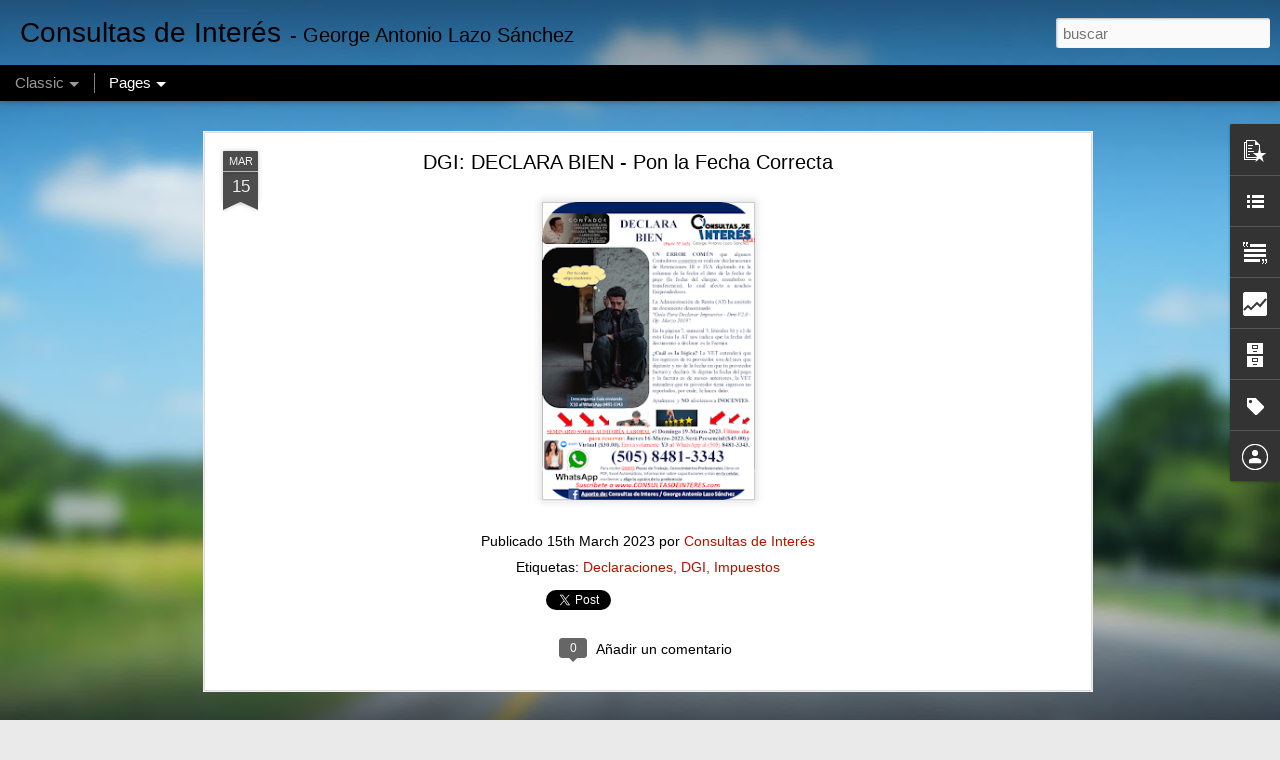

--- FILE ---
content_type: text/html; charset=UTF-8
request_url: http://www.consultasdeinteres.com/2023/03/dgi-declara-bien-pon-la-fecha-correcta.html
body_size: 5841
content:
<!DOCTYPE html>
<html class='v2' dir='ltr' lang='es' xmlns='http://www.w3.org/1999/xhtml' xmlns:b='http://www.google.com/2005/gml/b' xmlns:data='http://www.google.com/2005/gml/data' xmlns:expr='http://www.google.com/2005/gml/expr'>
<head>
<link href='https://www.blogger.com/static/v1/widgets/335934321-css_bundle_v2.css' rel='stylesheet' type='text/css'/>
<meta content='text/html; charset=UTF-8' http-equiv='Content-Type'/>
<meta content='blogger' name='generator'/>
<link href='http://www.consultasdeinteres.com/favicon.ico' rel='icon' type='image/x-icon'/>
<link href='http://www.consultasdeinteres.com/2023/03/dgi-declara-bien-pon-la-fecha-correcta.html' rel='canonical'/>
<link rel="alternate" type="application/atom+xml" title="Consultas de Interés - Atom" href="http://www.consultasdeinteres.com/feeds/posts/default" />
<link rel="alternate" type="application/rss+xml" title="Consultas de Interés - RSS" href="http://www.consultasdeinteres.com/feeds/posts/default?alt=rss" />
<link rel="service.post" type="application/atom+xml" title="Consultas de Interés - Atom" href="https://www.blogger.com/feeds/4381466202040557472/posts/default" />

<link rel="alternate" type="application/atom+xml" title="Consultas de Interés - Atom" href="http://www.consultasdeinteres.com/feeds/822564948335285465/comments/default" />
<!--Can't find substitution for tag [blog.ieCssRetrofitLinks]-->
<link href='https://blogger.googleusercontent.com/img/b/R29vZ2xl/AVvXsEgbWjdBE7l-LWFt79GkRDMiPu4OofG2ETfbagXDSzFx6IiXb9bAeqK_HFObBvy7ec7DtJB9zVwjqroVVDzdoOHgx8xRZw-laAdi4vtV-NEBJbj6mThorzAJUNUi48qYQ54XtjeRhm_fned_TCmaE-nt0X9Daat2cQt3fjsYrBGgTUudkTWt_1EKEUKXiA/s320/image009.png' rel='image_src'/>
<meta content='http://www.consultasdeinteres.com/2023/03/dgi-declara-bien-pon-la-fecha-correcta.html' property='og:url'/>
<meta content='DGI: DECLARA BIEN - Pon la Fecha Correcta' property='og:title'/>
<meta content='Esta página contiene información para profesionales cuyo giro es empresarial: contable, laboral, impositivo, seguridad social y normas legales' property='og:description'/>
<meta content='https://blogger.googleusercontent.com/img/b/R29vZ2xl/AVvXsEgbWjdBE7l-LWFt79GkRDMiPu4OofG2ETfbagXDSzFx6IiXb9bAeqK_HFObBvy7ec7DtJB9zVwjqroVVDzdoOHgx8xRZw-laAdi4vtV-NEBJbj6mThorzAJUNUi48qYQ54XtjeRhm_fned_TCmaE-nt0X9Daat2cQt3fjsYrBGgTUudkTWt_1EKEUKXiA/w1200-h630-p-k-no-nu/image009.png' property='og:image'/>
<title>Consultas de Interés: DGI: DECLARA BIEN - Pon la Fecha Correcta</title>
<meta content='!' name='fragment'/>
<meta content='dynamic' name='blogger-template'/>
<meta content='IE=9,chrome=1' http-equiv='X-UA-Compatible'/>
<meta content='initial-scale=1.0, maximum-scale=1.0, user-scalable=no, width=device-width' name='viewport'/>
<style id='page-skin-1' type='text/css'><!--
/*-----------------------------------------------
Blogger Template Style
Name: Dynamic Views
----------------------------------------------- */
/* Variable definitions
====================
<Variable name="keycolor" description="Main Color" type="color" default="#ffffff"
variants="#2b256f,#00b2b4,#4ba976,#696f00,#b38f00,#f07300,#d0422c,#f37a86,#7b5341"/>
<Group description="Page">
<Variable name="page.text.font" description="Font" type="font"
default="'Helvetica Neue Light', HelveticaNeue-Light, 'Helvetica Neue', Helvetica, Arial, sans-serif"/>
<Variable name="page.text.color" description="Text Color" type="color"
default="#333333" variants="#333333"/>
<Variable name="body.background.color" description="Background Color" type="color"
default="#EEEEEE"
variants="#dfdfea,#d9f4f4,#e4f2eb,#e9ead9,#f4eed9,#fdead9,#f8e3e0,#fdebed,#ebe5e3"/>
</Group>
<Variable name="body.background" description="Body Background" type="background"
color="#EEEEEE" default="$(color) none repeat scroll top left"/>
<Group description="Header">
<Variable name="header.background.color" description="Background Color" type="color"
default="#F3F3F3" variants="#F3F3F3"/>
</Group>
<Group description="Header Bar">
<Variable name="primary.color" description="Background Color" type="color"
default="#333333" variants="#2b256f,#00b2b4,#4ba976,#696f00,#b38f00,#f07300,#d0422c,#f37a86,#7b5341"/>
<Variable name="menu.font" description="Font" type="font"
default="'Helvetica Neue Light', HelveticaNeue-Light, 'Helvetica Neue', Helvetica, Arial, sans-serif"/>
<Variable name="menu.text.color" description="Text Color" type="color"
default="#FFFFFF" variants="#FFFFFF"/>
</Group>
<Group description="Links">
<Variable name="link.font" description="Link Text" type="font"
default="'Helvetica Neue Light', HelveticaNeue-Light, 'Helvetica Neue', Helvetica, Arial, sans-serif"/>
<Variable name="link.color" description="Link Color" type="color"
default="#009EB8"
variants="#2b256f,#00b2b4,#4ba976,#696f00,#b38f00,#f07300,#d0422c,#f37a86,#7b5341"/>
<Variable name="link.hover.color" description="Link Hover Color" type="color"
default="#009EB8"
variants="#2b256f,#00b2b4,#4ba976,#696f00,#b38f00,#f07300,#d0422c,#f37a86,#7b5341"/>
<Variable name="link.visited.color" description="Link Visited Color" type="color"
default="#009EB8"
variants="#2b256f,#00b2b4,#4ba976,#696f00,#b38f00,#f07300,#d0422c,#f37a86,#7b5341"/>
</Group>
<Group description="Blog Title">
<Variable name="blog.title.font" description="Font" type="font"
default="'Helvetica Neue Light', HelveticaNeue-Light, 'Helvetica Neue', Helvetica, Arial, sans-serif"/>
<Variable name="blog.title.color" description="Color" type="color"
default="#555555" variants="#555555"/>
</Group>
<Group description="Blog Description">
<Variable name="blog.description.font" description="Font" type="font"
default="'Helvetica Neue Light', HelveticaNeue-Light, 'Helvetica Neue', Helvetica, Arial, sans-serif"/>
<Variable name="blog.description.color" description="Color" type="color"
default="#555555" variants="#555555"/>
</Group>
<Group description="Post Title">
<Variable name="post.title.font" description="Font" type="font"
default="'Helvetica Neue Light', HelveticaNeue-Light, 'Helvetica Neue', Helvetica, Arial, sans-serif"/>
<Variable name="post.title.color" description="Color" type="color"
default="#333333" variants="#333333"/>
</Group>
<Group description="Date Ribbon">
<Variable name="ribbon.color" description="Color" type="color"
default="#666666" variants="#2b256f,#00b2b4,#4ba976,#696f00,#b38f00,#f07300,#d0422c,#f37a86,#7b5341"/>
<Variable name="ribbon.hover.color" description="Hover Color" type="color"
default="#AD3A2B" variants="#AD3A2B"/>
</Group>
<Variable name="blitzview" description="Initial view type" type="string" default="sidebar"/>
*/
/* BEGIN CUT */
{
"font:Text": "'Helvetica Neue Light', HelveticaNeue-Light, 'Helvetica Neue', Helvetica, Arial, sans-serif",
"color:Text": "#000000",
"image:Background": "#7cc4ea url(https://themes.googleusercontent.com/image?id=1OACCYOE0-eoTRTfsBuX1NMN9nz599ufI1Jh0CggPFA_sK80AGkIr8pLtYRpNUKPmwtEa) no-repeat fixed top center /* Credit: Blogger */",
"color:Background": "#eaeaea",
"color:Header Background": "#efefef",
"color:Primary": "#000000",
"color:Menu Text": "#ffffff",
"font:Menu": "normal normal 100% Arial, Tahoma, Helvetica, FreeSans, sans-serif",
"font:Link": "'Helvetica Neue Light', HelveticaNeue-Light, 'Helvetica Neue', Helvetica, Arial, sans-serif",
"color:Link": "#B51200",
"color:Link Visited": "#B51200",
"color:Link Hover": "#3367D6",
"font:Blog Title": "'Helvetica Neue Light', HelveticaNeue-Light, 'Helvetica Neue', Helvetica, Arial, sans-serif",
"color:Blog Title": "#000000",
"font:Blog Description": "'Helvetica Neue Light', HelveticaNeue-Light, 'Helvetica Neue', Helvetica, Arial, sans-serif",
"color:Blog Description": "#000000",
"font:Post Title": "normal bold 100% Arial, Tahoma, Helvetica, FreeSans, sans-serif",
"color:Post Title": "#000000",
"color:Ribbon": "#4c4c4c",
"color:Ribbon Hover": "#225a8a",
"view": "classic"
}
/* END CUT */

--></style>
<style id='template-skin-1' type='text/css'><!--
body {
min-width: 960px;
}
.column-center-outer {
margin-top: 46px;
}
.content-outer, .content-fauxcolumn-outer, .region-inner {
min-width: 960px;
max-width: 960px;
_width: 960px;
}
.main-inner .columns {
padding-left: 0;
padding-right: 310px;
}
.main-inner .fauxcolumn-center-outer {
left: 0;
right: 310px;
/* IE6 does not respect left and right together */
_width: expression(this.parentNode.offsetWidth -
parseInt("0") -
parseInt("310px") + 'px');
}
.main-inner .fauxcolumn-left-outer {
width: 0;
}
.main-inner .fauxcolumn-right-outer {
width: 310px;
}
.main-inner .column-left-outer {
width: 0;
right: 100%;
margin-left: -0;
}
.main-inner .column-right-outer {
width: 310px;
margin-right: -310px;
}
#layout {
min-width: 0;
}
#layout .content-outer {
min-width: 0;
width: 800px;
}
#layout .region-inner {
min-width: 0;
width: auto;
}
--></style>
<script src='//www.blogblog.com/dynamicviews/488fc340cdb1c4a9/js/thirdparty/jquery.js' type='text/javascript'></script>
<script src='//www.blogblog.com/dynamicviews/488fc340cdb1c4a9/js/thirdparty/jquery-mousewheel.js' type='text/javascript'></script>
<script src='//www.blogblog.com/dynamicviews/488fc340cdb1c4a9/js/common.js' type='text/javascript'></script>
<script src='//www.blogblog.com/dynamicviews/488fc340cdb1c4a9/js/languages/lang__es.js' type='text/javascript'></script>
<script src='//www.blogblog.com/dynamicviews/488fc340cdb1c4a9/js/classic.js' type='text/javascript'></script>
<script src='//www.blogblog.com/dynamicviews/488fc340cdb1c4a9/js/gadgets.js' type='text/javascript'></script>
<script src='//www.blogblog.com/dynamicviews/4224c15c4e7c9321/js/comments.js'></script>
<link href='https://www.blogger.com/dyn-css/authorization.css?targetBlogID=4381466202040557472&amp;zx=dcb287cb-e17c-44a0-aec2-84c587c35157' media='none' onload='if(media!=&#39;all&#39;)media=&#39;all&#39;' rel='stylesheet'/><noscript><link href='https://www.blogger.com/dyn-css/authorization.css?targetBlogID=4381466202040557472&amp;zx=dcb287cb-e17c-44a0-aec2-84c587c35157' rel='stylesheet'/></noscript>
<meta name='google-adsense-platform-account' content='ca-host-pub-1556223355139109'/>
<meta name='google-adsense-platform-domain' content='blogspot.com'/>

</head>
<body>
<div class='content'>
<div class='content-outer'>
<div class='fauxborder-left content-fauxborder-left'>
<div class='content-inner'>
<div class='main-outer'>
<div class='fauxborder-left main-fauxborder-left'>
<div class='region-inner main-inner'>
<div class='columns fauxcolumns'>
<div class='column-center-outer'>
<div class='column-center-inner'>
<div class='main section' id='main'>
</div>
</div>
</div>
<div class='column-right-outer'>
<div class='column-right-inner'>
<aside>
<div class='sidebar section' id='sidebar-right-1'>
</div>
</aside>
</div>
</div>
<div style='clear: both'></div>
</div>
</div>
</div>
</div>
</div>
</div>
</div>
</div>
<script language='javascript' type='text/javascript'>
        window.onload = function() {
          blogger.ui().configure().view();
        };
      </script>

<script type="text/javascript" src="https://www.blogger.com/static/v1/widgets/2028843038-widgets.js"></script>
<script type='text/javascript'>
window['__wavt'] = 'AOuZoY5d6BlD3-xaF51f__iVRSHSAxcy5w:1769758985672';_WidgetManager._Init('//www.blogger.com/rearrange?blogID\x3d4381466202040557472','//www.consultasdeinteres.com/2023/03/dgi-declara-bien-pon-la-fecha-correcta.html','4381466202040557472');
_WidgetManager._SetDataContext([{'name': 'blog', 'data': {'blogId': '4381466202040557472', 'title': 'Consultas de Inter\xe9s', 'url': 'http://www.consultasdeinteres.com/2023/03/dgi-declara-bien-pon-la-fecha-correcta.html', 'canonicalUrl': 'http://www.consultasdeinteres.com/2023/03/dgi-declara-bien-pon-la-fecha-correcta.html', 'homepageUrl': 'http://www.consultasdeinteres.com/', 'searchUrl': 'http://www.consultasdeinteres.com/search', 'canonicalHomepageUrl': 'http://www.consultasdeinteres.com/', 'blogspotFaviconUrl': 'http://www.consultasdeinteres.com/favicon.ico', 'bloggerUrl': 'https://www.blogger.com', 'hasCustomDomain': true, 'httpsEnabled': false, 'enabledCommentProfileImages': true, 'gPlusViewType': 'FILTERED_POSTMOD', 'adultContent': false, 'analyticsAccountNumber': '', 'encoding': 'UTF-8', 'locale': 'es', 'localeUnderscoreDelimited': 'es', 'languageDirection': 'ltr', 'isPrivate': false, 'isMobile': false, 'isMobileRequest': false, 'mobileClass': '', 'isPrivateBlog': false, 'isDynamicViewsAvailable': true, 'feedLinks': '\x3clink rel\x3d\x22alternate\x22 type\x3d\x22application/atom+xml\x22 title\x3d\x22Consultas de Inter\xe9s - Atom\x22 href\x3d\x22http://www.consultasdeinteres.com/feeds/posts/default\x22 /\x3e\n\x3clink rel\x3d\x22alternate\x22 type\x3d\x22application/rss+xml\x22 title\x3d\x22Consultas de Inter\xe9s - RSS\x22 href\x3d\x22http://www.consultasdeinteres.com/feeds/posts/default?alt\x3drss\x22 /\x3e\n\x3clink rel\x3d\x22service.post\x22 type\x3d\x22application/atom+xml\x22 title\x3d\x22Consultas de Inter\xe9s - Atom\x22 href\x3d\x22https://www.blogger.com/feeds/4381466202040557472/posts/default\x22 /\x3e\n\n\x3clink rel\x3d\x22alternate\x22 type\x3d\x22application/atom+xml\x22 title\x3d\x22Consultas de Inter\xe9s - Atom\x22 href\x3d\x22http://www.consultasdeinteres.com/feeds/822564948335285465/comments/default\x22 /\x3e\n', 'meTag': '', 'adsenseHostId': 'ca-host-pub-1556223355139109', 'adsenseHasAds': false, 'adsenseAutoAds': false, 'boqCommentIframeForm': true, 'loginRedirectParam': '', 'view': '', 'dynamicViewsCommentsSrc': '//www.blogblog.com/dynamicviews/4224c15c4e7c9321/js/comments.js', 'dynamicViewsScriptSrc': '//www.blogblog.com/dynamicviews/488fc340cdb1c4a9', 'plusOneApiSrc': 'https://apis.google.com/js/platform.js', 'disableGComments': true, 'interstitialAccepted': false, 'sharing': {'platforms': [{'name': 'Obtener enlace', 'key': 'link', 'shareMessage': 'Obtener enlace', 'target': ''}, {'name': 'Facebook', 'key': 'facebook', 'shareMessage': 'Compartir en Facebook', 'target': 'facebook'}, {'name': 'Escribe un blog', 'key': 'blogThis', 'shareMessage': 'Escribe un blog', 'target': 'blog'}, {'name': 'X', 'key': 'twitter', 'shareMessage': 'Compartir en X', 'target': 'twitter'}, {'name': 'Pinterest', 'key': 'pinterest', 'shareMessage': 'Compartir en Pinterest', 'target': 'pinterest'}, {'name': 'Correo electr\xf3nico', 'key': 'email', 'shareMessage': 'Correo electr\xf3nico', 'target': 'email'}], 'disableGooglePlus': true, 'googlePlusShareButtonWidth': 0, 'googlePlusBootstrap': '\x3cscript type\x3d\x22text/javascript\x22\x3ewindow.___gcfg \x3d {\x27lang\x27: \x27es\x27};\x3c/script\x3e'}, 'hasCustomJumpLinkMessage': false, 'jumpLinkMessage': 'Leer m\xe1s', 'pageType': 'item', 'postId': '822564948335285465', 'postImageThumbnailUrl': 'https://blogger.googleusercontent.com/img/b/R29vZ2xl/AVvXsEgbWjdBE7l-LWFt79GkRDMiPu4OofG2ETfbagXDSzFx6IiXb9bAeqK_HFObBvy7ec7DtJB9zVwjqroVVDzdoOHgx8xRZw-laAdi4vtV-NEBJbj6mThorzAJUNUi48qYQ54XtjeRhm_fned_TCmaE-nt0X9Daat2cQt3fjsYrBGgTUudkTWt_1EKEUKXiA/s72-c/image009.png', 'postImageUrl': 'https://blogger.googleusercontent.com/img/b/R29vZ2xl/AVvXsEgbWjdBE7l-LWFt79GkRDMiPu4OofG2ETfbagXDSzFx6IiXb9bAeqK_HFObBvy7ec7DtJB9zVwjqroVVDzdoOHgx8xRZw-laAdi4vtV-NEBJbj6mThorzAJUNUi48qYQ54XtjeRhm_fned_TCmaE-nt0X9Daat2cQt3fjsYrBGgTUudkTWt_1EKEUKXiA/s320/image009.png', 'pageName': 'DGI: DECLARA BIEN - Pon la Fecha Correcta', 'pageTitle': 'Consultas de Inter\xe9s: DGI: DECLARA BIEN - Pon la Fecha Correcta', 'metaDescription': ''}}, {'name': 'features', 'data': {}}, {'name': 'messages', 'data': {'edit': 'Editar', 'linkCopiedToClipboard': 'El enlace se ha copiado en el Portapapeles.', 'ok': 'Aceptar', 'postLink': 'Enlace de la entrada'}}, {'name': 'skin', 'data': {'vars': {'link_color': '#B51200', 'post_title_color': '#000000', 'blog_description_font': '\x27Helvetica Neue Light\x27, HelveticaNeue-Light, \x27Helvetica Neue\x27, Helvetica, Arial, sans-serif', 'body_background_color': '#eaeaea', 'ribbon_color': '#4c4c4c', 'body_background': '#7cc4ea url(https://themes.googleusercontent.com/image?id\x3d1OACCYOE0-eoTRTfsBuX1NMN9nz599ufI1Jh0CggPFA_sK80AGkIr8pLtYRpNUKPmwtEa) no-repeat fixed top center /* Credit: Blogger */', 'blitzview': 'classic', 'link_visited_color': '#B51200', 'link_hover_color': '#3367D6', 'header_background_color': '#efefef', 'keycolor': '#7cc4ea', 'page_text_font': '\x27Helvetica Neue Light\x27, HelveticaNeue-Light, \x27Helvetica Neue\x27, Helvetica, Arial, sans-serif', 'blog_title_color': '#000000', 'ribbon_hover_color': '#225a8a', 'blog_title_font': '\x27Helvetica Neue Light\x27, HelveticaNeue-Light, \x27Helvetica Neue\x27, Helvetica, Arial, sans-serif', 'link_font': '\x27Helvetica Neue Light\x27, HelveticaNeue-Light, \x27Helvetica Neue\x27, Helvetica, Arial, sans-serif', 'menu_font': 'normal normal 100% Arial, Tahoma, Helvetica, FreeSans, sans-serif', 'primary_color': '#000000', 'page_text_color': '#000000', 'post_title_font': 'normal bold 100% Arial, Tahoma, Helvetica, FreeSans, sans-serif', 'blog_description_color': '#000000', 'menu_text_color': '#ffffff'}, 'override': '', 'url': 'custom'}}, {'name': 'template', 'data': {'name': 'custom', 'localizedName': 'Personalizado', 'isResponsive': false, 'isAlternateRendering': false, 'isCustom': true}}, {'name': 'view', 'data': {'classic': {'name': 'classic', 'url': '?view\x3dclassic'}, 'flipcard': {'name': 'flipcard', 'url': '?view\x3dflipcard'}, 'magazine': {'name': 'magazine', 'url': '?view\x3dmagazine'}, 'mosaic': {'name': 'mosaic', 'url': '?view\x3dmosaic'}, 'sidebar': {'name': 'sidebar', 'url': '?view\x3dsidebar'}, 'snapshot': {'name': 'snapshot', 'url': '?view\x3dsnapshot'}, 'timeslide': {'name': 'timeslide', 'url': '?view\x3dtimeslide'}, 'isMobile': false, 'title': 'DGI: DECLARA BIEN - Pon la Fecha Correcta', 'description': 'Esta p\xe1gina contiene informaci\xf3n para profesionales cuyo giro es empresarial: contable, laboral, impositivo, seguridad social y normas legales', 'featuredImage': 'https://blogger.googleusercontent.com/img/b/R29vZ2xl/AVvXsEgbWjdBE7l-LWFt79GkRDMiPu4OofG2ETfbagXDSzFx6IiXb9bAeqK_HFObBvy7ec7DtJB9zVwjqroVVDzdoOHgx8xRZw-laAdi4vtV-NEBJbj6mThorzAJUNUi48qYQ54XtjeRhm_fned_TCmaE-nt0X9Daat2cQt3fjsYrBGgTUudkTWt_1EKEUKXiA/s320/image009.png', 'url': 'http://www.consultasdeinteres.com/2023/03/dgi-declara-bien-pon-la-fecha-correcta.html', 'type': 'item', 'isSingleItem': true, 'isMultipleItems': false, 'isError': false, 'isPage': false, 'isPost': true, 'isHomepage': false, 'isArchive': false, 'isLabelSearch': false, 'postId': 822564948335285465}}]);
_WidgetManager._RegisterWidget('_BlogView', new _WidgetInfo('Blog1', 'main', document.getElementById('Blog1'), {'cmtInteractionsEnabled': false, 'lightboxEnabled': true, 'lightboxModuleUrl': 'https://www.blogger.com/static/v1/jsbin/1181830541-lbx__es.js', 'lightboxCssUrl': 'https://www.blogger.com/static/v1/v-css/828616780-lightbox_bundle.css'}, 'displayModeFull'));
_WidgetManager._RegisterWidget('_PopularPostsView', new _WidgetInfo('PopularPosts1', 'main', document.getElementById('PopularPosts1'), {}, 'displayModeFull'));
_WidgetManager._RegisterWidget('_FeaturedPostView', new _WidgetInfo('FeaturedPost1', 'main', document.getElementById('FeaturedPost1'), {}, 'displayModeFull'));
_WidgetManager._RegisterWidget('_HeaderView', new _WidgetInfo('Header1', 'sidebar-right-1', document.getElementById('Header1'), {}, 'displayModeFull'));
_WidgetManager._RegisterWidget('_LinkListView', new _WidgetInfo('LinkList1', 'sidebar-right-1', document.getElementById('LinkList1'), {}, 'displayModeFull'));
_WidgetManager._RegisterWidget('_PageListView', new _WidgetInfo('PageList2', 'sidebar-right-1', document.getElementById('PageList2'), {'title': 'P\xe1ginas', 'links': [{'isCurrentPage': false, 'href': 'http://www.consultasdeinteres.com/p/publicaciones-por-tematica-laboral.html', 'id': '3803132779857935185', 'title': 'Publicaciones por Tem\xe1tica (Laboral, Tributaria, C...'}, {'isCurrentPage': false, 'href': 'http://www.consultasdeinteres.com/p/calculo-de-liquidacion-laboral-en.html', 'id': '8965447775858757068', 'title': 'C\xe1lculo de Liquidaci\xf3n Laboral en Nicaragua (Excel con C\xe1lculo Autom\xe1tico)'}, {'isCurrentPage': false, 'href': 'http://www.consultasdeinteres.com/p/tributos-dgi.html', 'id': '5600394020765298124', 'title': 'Descargas Gratuitas (Libros y Formatos en Excel con C\xe1lculos Autom\xe1ticos)'}, {'isCurrentPage': false, 'href': 'http://www.consultasdeinteres.com/p/seminarios-impartidos.html', 'id': '2141002615453191682', 'title': 'Seminarios Impartidos (Capacitaciones)'}, {'isCurrentPage': false, 'href': 'http://www.consultasdeinteres.com/p/plazas-de-trabajo-en-nicaragua.html', 'id': '2294495520665641431', 'title': 'Plazas de Trabajo y Pasant\xedas en Nicaragua (Empleo)'}, {'isCurrentPage': false, 'href': 'http://www.consultasdeinteres.com/p/11-tips-de-promocion.html', 'id': '5577581180309976199', 'title': 'Tips de Promoci\xf3n'}, {'isCurrentPage': false, 'href': 'http://www.consultasdeinteres.com/', 'title': 'P\xe1gina principal'}, {'isCurrentPage': false, 'href': 'http://www.consultasdeinteres.com/p/proverbio-del-dia.html', 'id': '4471845068000842665', 'title': 'Proverbio del D\xeda'}], 'mobile': false, 'showPlaceholder': true, 'hasCurrentPage': false}, 'displayModeFull'));
_WidgetManager._RegisterWidget('_TextView', new _WidgetInfo('Text1', 'sidebar-right-1', document.getElementById('Text1'), {}, 'displayModeFull'));
_WidgetManager._RegisterWidget('_BlogSearchView', new _WidgetInfo('BlogSearch1', 'sidebar-right-1', document.getElementById('BlogSearch1'), {}, 'displayModeFull'));
_WidgetManager._RegisterWidget('_StatsView', new _WidgetInfo('Stats1', 'sidebar-right-1', document.getElementById('Stats1'), {'title': 'N\xb0 de Visitas Recibida', 'showGraphicalCounter': false, 'showAnimatedCounter': false, 'showSparkline': true, 'statsUrl': '//www.consultasdeinteres.com/b/stats?style\x3dBLACK_TRANSPARENT\x26timeRange\x3dALL_TIME\x26token\x3dAPq4FmAgYxLLfTlfcPSUbzhDwUvQ5LGrRnLEl8FX_9dGBJPPPIm4pTDbH-Px_eJ26jgAS_2xxy1w_6jJH4UoNvB4FN7NZApgPg'}, 'displayModeFull'));
_WidgetManager._RegisterWidget('_BlogArchiveView', new _WidgetInfo('BlogArchive1', 'sidebar-right-1', document.getElementById('BlogArchive1'), {'languageDirection': 'ltr', 'loadingMessage': 'Cargando\x26hellip;'}, 'displayModeFull'));
_WidgetManager._RegisterWidget('_LabelView', new _WidgetInfo('Label1', 'sidebar-right-1', document.getElementById('Label1'), {}, 'displayModeFull'));
_WidgetManager._RegisterWidget('_ProfileView', new _WidgetInfo('Profile1', 'sidebar-right-1', document.getElementById('Profile1'), {}, 'displayModeFull'));
_WidgetManager._RegisterWidget('_PageListView', new _WidgetInfo('PageList1', 'sidebar-right-1', document.getElementById('PageList1'), {'title': 'P\xe1ginas', 'links': [{'isCurrentPage': false, 'href': 'http://www.consultasdeinteres.com/', 'title': 'Inicio'}], 'mobile': false, 'showPlaceholder': true, 'hasCurrentPage': false}, 'displayModeFull'));
_WidgetManager._RegisterWidget('_NavbarView', new _WidgetInfo('Navbar1', 'sidebar-right-1', document.getElementById('Navbar1'), {}, 'displayModeFull'));
_WidgetManager._RegisterWidget('_AttributionView', new _WidgetInfo('Attribution1', 'sidebar-right-1', document.getElementById('Attribution1'), {}, 'displayModeFull'));
_WidgetManager._RegisterWidget('_HTMLView', new _WidgetInfo('HTML10', 'sidebar-right-1', document.getElementById('HTML10'), {}, 'displayModeFull'));
_WidgetManager._RegisterWidget('_HTMLView', new _WidgetInfo('HTML12', 'sidebar-right-1', document.getElementById('HTML12'), {}, 'displayModeFull'));
_WidgetManager._RegisterWidget('_HTMLView', new _WidgetInfo('HTML13', 'sidebar-right-1', document.getElementById('HTML13'), {}, 'displayModeFull'));
_WidgetManager._RegisterWidget('_HTMLView', new _WidgetInfo('HTML8', 'sidebar-right-1', document.getElementById('HTML8'), {}, 'displayModeFull'));
_WidgetManager._RegisterWidget('_HTMLView', new _WidgetInfo('HTML7', 'sidebar-right-1', document.getElementById('HTML7'), {}, 'displayModeFull'));
_WidgetManager._RegisterWidget('_HTMLView', new _WidgetInfo('HTML9', 'sidebar-right-1', document.getElementById('HTML9'), {}, 'displayModeFull'));
_WidgetManager._RegisterWidget('_HTMLView', new _WidgetInfo('HTML4', 'sidebar-right-1', document.getElementById('HTML4'), {}, 'displayModeFull'));
_WidgetManager._RegisterWidget('_HTMLView', new _WidgetInfo('HTML3', 'sidebar-right-1', document.getElementById('HTML3'), {}, 'displayModeFull'));
_WidgetManager._RegisterWidget('_HTMLView', new _WidgetInfo('HTML6', 'sidebar-right-1', document.getElementById('HTML6'), {}, 'displayModeFull'));
_WidgetManager._RegisterWidget('_HTMLView', new _WidgetInfo('HTML5', 'sidebar-right-1', document.getElementById('HTML5'), {}, 'displayModeFull'));
_WidgetManager._RegisterWidget('_HTMLView', new _WidgetInfo('HTML2', 'sidebar-right-1', document.getElementById('HTML2'), {}, 'displayModeFull'));
_WidgetManager._RegisterWidget('_HTMLView', new _WidgetInfo('HTML1', 'sidebar-right-1', document.getElementById('HTML1'), {}, 'displayModeFull'));
</script>
</body>
</html>

--- FILE ---
content_type: text/html; charset=UTF-8
request_url: http://www.consultasdeinteres.com/b/stats?style=BLACK_TRANSPARENT&timeRange=ALL_TIME&token=APq4FmDJ8R_J-OD4gIT5OQI7uirg3vHhV5_3Cg3ht-zWYErXaJxBVVOZrBxVd9U1cevM_aXSvTWemzVyJO8OQ4K1q4BGXHXUZQ&v=0&action=initial&widgetId=Stats1&responseType=js
body_size: 267
content:
{"total":8260062,"sparklineOptions":{"backgroundColor":{"fillOpacity":0.1,"fill":"#000000"},"series":[{"areaOpacity":0.3,"color":"#202020"}]},"sparklineData":[[0,9],[1,40],[2,24],[3,17],[4,64],[5,63],[6,61],[7,50],[8,54],[9,19],[10,11],[11,43],[12,62],[13,51],[14,46],[15,36],[16,22],[17,16],[18,93],[19,72],[20,71],[21,62],[22,65],[23,23],[24,15],[25,57],[26,100],[27,89],[28,79],[29,14]],"nextTickMs":450000}

--- FILE ---
content_type: text/html; charset=UTF-8
request_url: http://www.consultasdeinteres.com/b/stats?style=BLACK_TRANSPARENT&timeRange=ALL_TIME&token=APq4FmCDIcay0jnX0zb-oblw6JvYnhZoYSepXwnoGYUVljmNiTIIq9ZBKJvZdThIkVjqmFO4RT_hIwwSJvJzimgfAdJVsCLv-Q&v=0&action=initial&widgetId=Stats1&responseType=js
body_size: 267
content:
{"total":8260062,"sparklineOptions":{"backgroundColor":{"fillOpacity":0.1,"fill":"#000000"},"series":[{"areaOpacity":0.3,"color":"#202020"}]},"sparklineData":[[0,9],[1,40],[2,24],[3,17],[4,64],[5,63],[6,61],[7,50],[8,54],[9,19],[10,11],[11,43],[12,62],[13,51],[14,46],[15,36],[16,22],[17,16],[18,93],[19,72],[20,71],[21,62],[22,65],[23,23],[24,15],[25,57],[26,100],[27,89],[28,79],[29,14]],"nextTickMs":450000}

--- FILE ---
content_type: text/javascript; charset=UTF-8
request_url: http://www.consultasdeinteres.com/?v=0&action=initial&widgetId=Label1&responseType=js&xssi_token=AOuZoY5d6BlD3-xaF51f__iVRSHSAxcy5w%3A1769758985672
body_size: 1539
content:
try {
_WidgetManager._HandleControllerResult('Label1', 'initial',{'title': 'Etiquetas', 'display': 'list', 'showFreqNumbers': true, 'labels': [{'name': '\x26lt;', 'count': 4, 'cssSize': 2, 'url': 'http://www.consultasdeinteres.com/search/label/%3C'}, {'name': 'Acuerdo Ministerial', 'count': 3, 'cssSize': 2, 'url': 'http://www.consultasdeinteres.com/search/label/Acuerdo%20Ministerial'}, {'name': 'Aguinaldo', 'count': 277, 'cssSize': 4, 'url': 'http://www.consultasdeinteres.com/search/label/Aguinaldo'}, {'name': 'Alcald\xeda', 'count': 234, 'cssSize': 4, 'url': 'http://www.consultasdeinteres.com/search/label/Alcald%C3%ADa'}, {'name': 'Asamblea Nacional', 'count': 69, 'cssSize': 3, 'url': 'http://www.consultasdeinteres.com/search/label/Asamblea%20Nacional'}, {'name': 'Aseguradoras', 'count': 1, 'cssSize': 1, 'url': 'http://www.consultasdeinteres.com/search/label/Aseguradoras'}, {'name': 'Asueto', 'count': 55, 'cssSize': 3, 'url': 'http://www.consultasdeinteres.com/search/label/Asueto'}, {'name': 'auditor\xedas', 'count': 259, 'cssSize': 4, 'url': 'http://www.consultasdeinteres.com/search/label/auditor%C3%ADas'}, {'name': 'BCN', 'count': 2, 'cssSize': 1, 'url': 'http://www.consultasdeinteres.com/search/label/BCN'}, {'name': 'Becas', 'count': 40, 'cssSize': 3, 'url': 'http://www.consultasdeinteres.com/search/label/Becas'}, {'name': 'Bienes Raices', 'count': 20, 'cssSize': 3, 'url': 'http://www.consultasdeinteres.com/search/label/Bienes%20Raices'}, {'name': 'C\xe1lculo de Prestaciones', 'count': 5, 'cssSize': 2, 'url': 'http://www.consultasdeinteres.com/search/label/C%C3%A1lculo%20de%20Prestaciones'}, {'name': 'Capacitaci\xf3n', 'count': 346, 'cssSize': 4, 'url': 'http://www.consultasdeinteres.com/search/label/Capacitaci%C3%B3n'}, {'name': 'CCPN', 'count': 25, 'cssSize': 3, 'url': 'http://www.consultasdeinteres.com/search/label/CCPN'}, {'name': 'CGR', 'count': 2, 'cssSize': 1, 'url': 'http://www.consultasdeinteres.com/search/label/CGR'}, {'name': 'Comunicado', 'count': 20, 'cssSize': 3, 'url': 'http://www.consultasdeinteres.com/search/label/Comunicado'}, {'name': 'Comunicados', 'count': 274, 'cssSize': 4, 'url': 'http://www.consultasdeinteres.com/search/label/Comunicados'}, {'name': 'Consejos', 'count': 11, 'cssSize': 2, 'url': 'http://www.consultasdeinteres.com/search/label/Consejos'}, {'name': 'Consumidor', 'count': 1, 'cssSize': 1, 'url': 'http://www.consultasdeinteres.com/search/label/Consumidor'}, {'name': 'Contabilidad', 'count': 2, 'cssSize': 1, 'url': 'http://www.consultasdeinteres.com/search/label/Contabilidad'}, {'name': 'Contadores', 'count': 2, 'cssSize': 1, 'url': 'http://www.consultasdeinteres.com/search/label/Contadores'}, {'name': 'Contratos', 'count': 164, 'cssSize': 4, 'url': 'http://www.consultasdeinteres.com/search/label/Contratos'}, {'name': 'Control Interno', 'count': 102, 'cssSize': 3, 'url': 'http://www.consultasdeinteres.com/search/label/Control%20Interno'}, {'name': 'Corte Suprema de Justicia', 'count': 6, 'cssSize': 2, 'url': 'http://www.consultasdeinteres.com/search/label/Corte%20Suprema%20de%20Justicia'}, {'name': 'Declaraciones', 'count': 1680, 'cssSize': 5, 'url': 'http://www.consultasdeinteres.com/search/label/Declaraciones'}, {'name': 'DGI', 'count': 2281, 'cssSize': 5, 'url': 'http://www.consultasdeinteres.com/search/label/DGI'}, {'name': 'Empleos', 'count': 7, 'cssSize': 2, 'url': 'http://www.consultasdeinteres.com/search/label/Empleos'}, {'name': 'Emprender', 'count': 11, 'cssSize': 2, 'url': 'http://www.consultasdeinteres.com/search/label/Emprender'}, {'name': 'exoneraciones', 'count': 30, 'cssSize': 3, 'url': 'http://www.consultasdeinteres.com/search/label/exoneraciones'}, {'name': 'Feriado', 'count': 86, 'cssSize': 3, 'url': 'http://www.consultasdeinteres.com/search/label/Feriado'}, {'name': 'feriados', 'count': 67, 'cssSize': 3, 'url': 'http://www.consultasdeinteres.com/search/label/feriados'}, {'name': 'Finanzas Empresariales', 'count': 12, 'cssSize': 2, 'url': 'http://www.consultasdeinteres.com/search/label/Finanzas%20Empresariales'}, {'name': 'Finanzas Personales', 'count': 9, 'cssSize': 2, 'url': 'http://www.consultasdeinteres.com/search/label/Finanzas%20Personales'}, {'name': 'Formatos', 'count': 25, 'cssSize': 3, 'url': 'http://www.consultasdeinteres.com/search/label/Formatos'}, {'name': 'Horas Extras', 'count': 34, 'cssSize': 3, 'url': 'http://www.consultasdeinteres.com/search/label/Horas%20Extras'}, {'name': 'impues', 'count': 1, 'cssSize': 1, 'url': 'http://www.consultasdeinteres.com/search/label/impues'}, {'name': 'Impuestos', 'count': 2310, 'cssSize': 5, 'url': 'http://www.consultasdeinteres.com/search/label/Impuestos'}, {'name': 'INATEC', 'count': 5, 'cssSize': 2, 'url': 'http://www.consultasdeinteres.com/search/label/INATEC'}, {'name': 'Indemnizaci\xf3n por Antig\xfcedad', 'count': 10, 'cssSize': 2, 'url': 'http://www.consultasdeinteres.com/search/label/Indemnizaci%C3%B3n%20por%20Antig%C3%BCedad'}, {'name': 'INSS', 'count': 117, 'cssSize': 3, 'url': 'http://www.consultasdeinteres.com/search/label/INSS'}, {'name': 'IVA', 'count': 167, 'cssSize': 4, 'url': 'http://www.consultasdeinteres.com/search/label/IVA'}, {'name': 'Jubilado', 'count': 14, 'cssSize': 2, 'url': 'http://www.consultasdeinteres.com/search/label/Jubilado'}, {'name': 'Laboral', 'count': 1314, 'cssSize': 5, 'url': 'http://www.consultasdeinteres.com/search/label/Laboral'}, {'name': 'Libros Contables', 'count': 12, 'cssSize': 2, 'url': 'http://www.consultasdeinteres.com/search/label/Libros%20Contables'}, {'name': 'MIFAMILIA', 'count': 5, 'cssSize': 2, 'url': 'http://www.consultasdeinteres.com/search/label/MIFAMILIA'}, {'name': 'MIGOB', 'count': 251, 'cssSize': 4, 'url': 'http://www.consultasdeinteres.com/search/label/MIGOB'}, {'name': 'MININT', 'count': 86, 'cssSize': 3, 'url': 'http://www.consultasdeinteres.com/search/label/MININT'}, {'name': 'MITRAB', 'count': 1396, 'cssSize': 5, 'url': 'http://www.consultasdeinteres.com/search/label/MITRAB'}, {'name': 'Nuevas Leyes', 'count': 125, 'cssSize': 3, 'url': 'http://www.consultasdeinteres.com/search/label/Nuevas%20Leyes'}, {'name': 'ONG\xb4s', 'count': 207, 'cssSize': 4, 'url': 'http://www.consultasdeinteres.com/search/label/ONG%C2%B4s'}, {'name': 'osfl', 'count': 89, 'cssSize': 3, 'url': 'http://www.consultasdeinteres.com/search/label/osfl'}, {'name': 'Pasant\xedas', 'count': 15, 'cssSize': 2, 'url': 'http://www.consultasdeinteres.com/search/label/Pasant%C3%ADas'}, {'name': 'Permisos', 'count': 12, 'cssSize': 2, 'url': 'http://www.consultasdeinteres.com/search/label/Permisos'}, {'name': 'PLA', 'count': 332, 'cssSize': 4, 'url': 'http://www.consultasdeinteres.com/search/label/PLA'}, {'name': 'Precios de Transferencia', 'count': 3, 'cssSize': 2, 'url': 'http://www.consultasdeinteres.com/search/label/Precios%20de%20Transferencia'}, {'name': 'Prestaciones Sociales', 'count': 66, 'cssSize': 3, 'url': 'http://www.consultasdeinteres.com/search/label/Prestaciones%20Sociales'}, {'name': 'Promoci\xf3n y Gangas', 'count': 3, 'cssSize': 2, 'url': 'http://www.consultasdeinteres.com/search/label/Promoci%C3%B3n%20y%20Gangas'}, {'name': 'Reflexi\xf3n', 'count': 4, 'cssSize': 2, 'url': 'http://www.consultasdeinteres.com/search/label/Reflexi%C3%B3n'}, {'name': 'Reformas', 'count': 9, 'cssSize': 2, 'url': 'http://www.consultasdeinteres.com/search/label/Reformas'}, {'name': 'Registro Mercantil', 'count': 3, 'cssSize': 2, 'url': 'http://www.consultasdeinteres.com/search/label/Registro%20Mercantil'}, {'name': 'Reglamento', 'count': 143, 'cssSize': 4, 'url': 'http://www.consultasdeinteres.com/search/label/Reglamento'}, {'name': 'retenciones', 'count': 283, 'cssSize': 4, 'url': 'http://www.consultasdeinteres.com/search/label/retenciones'}, {'name': 'RRHH', 'count': 30, 'cssSize': 3, 'url': 'http://www.consultasdeinteres.com/search/label/RRHH'}, {'name': 's', 'count': 1, 'cssSize': 1, 'url': 'http://www.consultasdeinteres.com/search/label/s'}, {'name': 'Salario M\xednimo', 'count': 31, 'cssSize': 3, 'url': 'http://www.consultasdeinteres.com/search/label/Salario%20M%C3%ADnimo'}, {'name': 'Seguros', 'count': 1, 'cssSize': 1, 'url': 'http://www.consultasdeinteres.com/search/label/Seguros'}, {'name': 'Seminarios', 'count': 4, 'cssSize': 2, 'url': 'http://www.consultasdeinteres.com/search/label/Seminarios'}, {'name': 'Sentencias', 'count': 3, 'cssSize': 2, 'url': 'http://www.consultasdeinteres.com/search/label/Sentencias'}, {'name': 'Servicios', 'count': 2, 'cssSize': 1, 'url': 'http://www.consultasdeinteres.com/search/label/Servicios'}, {'name': 'Subsidio', 'count': 18, 'cssSize': 2, 'url': 'http://www.consultasdeinteres.com/search/label/Subsidio'}, {'name': 'Tribunal Nacional Laboral de Apelaciones', 'count': 261, 'cssSize': 4, 'url': 'http://www.consultasdeinteres.com/search/label/Tribunal%20Nacional%20Laboral%20de%20Apelaciones'}, {'name': 'UAF', 'count': 164, 'cssSize': 4, 'url': 'http://www.consultasdeinteres.com/search/label/UAF'}, {'name': 'UNAN', 'count': 29, 'cssSize': 3, 'url': 'http://www.consultasdeinteres.com/search/label/UNAN'}, {'name': 'Universidades', 'count': 114, 'cssSize': 3, 'url': 'http://www.consultasdeinteres.com/search/label/Universidades'}, {'name': 'Vacaciones', 'count': 62, 'cssSize': 3, 'url': 'http://www.consultasdeinteres.com/search/label/Vacaciones'}, {'name': 'Vacantes', 'count': 16, 'cssSize': 2, 'url': 'http://www.consultasdeinteres.com/search/label/Vacantes'}, {'name': 'Viviendas de Inter\xe9s Social', 'count': 1, 'cssSize': 1, 'url': 'http://www.consultasdeinteres.com/search/label/Viviendas%20de%20Inter%C3%A9s%20Social'}]});
} catch (e) {
  if (typeof log != 'undefined') {
    log('HandleControllerResult failed: ' + e);
  }
}


--- FILE ---
content_type: text/javascript; charset=UTF-8
request_url: http://www.consultasdeinteres.com/?v=0&action=initial&widgetId=Stats1&responseType=js&xssi_token=AOuZoY5d6BlD3-xaF51f__iVRSHSAxcy5w%3A1769758985672
body_size: 394
content:
try {
_WidgetManager._HandleControllerResult('Stats1', 'initial',{'title': 'N\xb0 de Visitas Recibida', 'showGraphicalCounter': false, 'showAnimatedCounter': false, 'showSparkline': true, 'statsUrl': '//www.consultasdeinteres.com/b/stats?style\x3dBLACK_TRANSPARENT\x26timeRange\x3dALL_TIME\x26token\x3dAPq4FmDJ8R_J-OD4gIT5OQI7uirg3vHhV5_3Cg3ht-zWYErXaJxBVVOZrBxVd9U1cevM_aXSvTWemzVyJO8OQ4K1q4BGXHXUZQ'});
} catch (e) {
  if (typeof log != 'undefined') {
    log('HandleControllerResult failed: ' + e);
  }
}


--- FILE ---
content_type: text/javascript; charset=UTF-8
request_url: http://www.consultasdeinteres.com/?v=0&action=initial&widgetId=BlogArchive1&responseType=js&xssi_token=AOuZoY5d6BlD3-xaF51f__iVRSHSAxcy5w%3A1769758985672
body_size: 1153
content:
try {
_WidgetManager._HandleControllerResult('BlogArchive1', 'initial',{'data': [{'url': 'http://www.consultasdeinteres.com/2026/01/', 'name': 'enero 2026', 'expclass': 'expanded', 'post-count': 77}, {'url': 'http://www.consultasdeinteres.com/2025/12/', 'name': 'diciembre 2025', 'expclass': 'collapsed', 'post-count': 61}, {'url': 'http://www.consultasdeinteres.com/2025/11/', 'name': 'noviembre 2025', 'expclass': 'collapsed', 'post-count': 65}, {'url': 'http://www.consultasdeinteres.com/2025/10/', 'name': 'octubre 2025', 'expclass': 'collapsed', 'post-count': 75}, {'url': 'http://www.consultasdeinteres.com/2025/09/', 'name': 'septiembre 2025', 'expclass': 'collapsed', 'post-count': 57}, {'url': 'http://www.consultasdeinteres.com/2025/08/', 'name': 'agosto 2025', 'expclass': 'collapsed', 'post-count': 66}, {'url': 'http://www.consultasdeinteres.com/2025/07/', 'name': 'julio 2025', 'expclass': 'collapsed', 'post-count': 84}, {'url': 'http://www.consultasdeinteres.com/2025/06/', 'name': 'junio 2025', 'expclass': 'collapsed', 'post-count': 76}, {'url': 'http://www.consultasdeinteres.com/2025/05/', 'name': 'mayo 2025', 'expclass': 'collapsed', 'post-count': 35}, {'url': 'http://www.consultasdeinteres.com/2025/04/', 'name': 'abril 2025', 'expclass': 'collapsed', 'post-count': 28}, {'url': 'http://www.consultasdeinteres.com/2025/03/', 'name': 'marzo 2025', 'expclass': 'collapsed', 'post-count': 50}, {'url': 'http://www.consultasdeinteres.com/2025/02/', 'name': 'febrero 2025', 'expclass': 'collapsed', 'post-count': 54}, {'url': 'http://www.consultasdeinteres.com/2025/01/', 'name': 'enero 2025', 'expclass': 'collapsed', 'post-count': 78}, {'url': 'http://www.consultasdeinteres.com/2024/12/', 'name': 'diciembre 2024', 'expclass': 'collapsed', 'post-count': 51}, {'url': 'http://www.consultasdeinteres.com/2024/11/', 'name': 'noviembre 2024', 'expclass': 'collapsed', 'post-count': 65}, {'url': 'http://www.consultasdeinteres.com/2024/10/', 'name': 'octubre 2024', 'expclass': 'collapsed', 'post-count': 79}, {'url': 'http://www.consultasdeinteres.com/2024/09/', 'name': 'septiembre 2024', 'expclass': 'collapsed', 'post-count': 41}, {'url': 'http://www.consultasdeinteres.com/2024/08/', 'name': 'agosto 2024', 'expclass': 'collapsed', 'post-count': 80}, {'url': 'http://www.consultasdeinteres.com/2024/07/', 'name': 'julio 2024', 'expclass': 'collapsed', 'post-count': 55}, {'url': 'http://www.consultasdeinteres.com/2024/06/', 'name': 'junio 2024', 'expclass': 'collapsed', 'post-count': 78}, {'url': 'http://www.consultasdeinteres.com/2024/05/', 'name': 'mayo 2024', 'expclass': 'collapsed', 'post-count': 63}, {'url': 'http://www.consultasdeinteres.com/2024/04/', 'name': 'abril 2024', 'expclass': 'collapsed', 'post-count': 57}, {'url': 'http://www.consultasdeinteres.com/2024/03/', 'name': 'marzo 2024', 'expclass': 'collapsed', 'post-count': 20}, {'url': 'http://www.consultasdeinteres.com/2024/02/', 'name': 'febrero 2024', 'expclass': 'collapsed', 'post-count': 53}, {'url': 'http://www.consultasdeinteres.com/2024/01/', 'name': 'enero 2024', 'expclass': 'collapsed', 'post-count': 68}, {'url': 'http://www.consultasdeinteres.com/2023/12/', 'name': 'diciembre 2023', 'expclass': 'collapsed', 'post-count': 29}, {'url': 'http://www.consultasdeinteres.com/2023/11/', 'name': 'noviembre 2023', 'expclass': 'collapsed', 'post-count': 55}, {'url': 'http://www.consultasdeinteres.com/2023/10/', 'name': 'octubre 2023', 'expclass': 'collapsed', 'post-count': 49}, {'url': 'http://www.consultasdeinteres.com/2023/09/', 'name': 'septiembre 2023', 'expclass': 'collapsed', 'post-count': 53}, {'url': 'http://www.consultasdeinteres.com/2023/08/', 'name': 'agosto 2023', 'expclass': 'collapsed', 'post-count': 55}, {'url': 'http://www.consultasdeinteres.com/2023/07/', 'name': 'julio 2023', 'expclass': 'collapsed', 'post-count': 48}, {'url': 'http://www.consultasdeinteres.com/2023/06/', 'name': 'junio 2023', 'expclass': 'collapsed', 'post-count': 59}, {'url': 'http://www.consultasdeinteres.com/2023/05/', 'name': 'mayo 2023', 'expclass': 'collapsed', 'post-count': 73}, {'url': 'http://www.consultasdeinteres.com/2023/04/', 'name': 'abril 2023', 'expclass': 'collapsed', 'post-count': 38}, {'url': 'http://www.consultasdeinteres.com/2023/03/', 'name': 'marzo 2023', 'expclass': 'collapsed', 'post-count': 73}, {'url': 'http://www.consultasdeinteres.com/2023/02/', 'name': 'febrero 2023', 'expclass': 'collapsed', 'post-count': 61}, {'url': 'http://www.consultasdeinteres.com/2023/01/', 'name': 'enero 2023', 'expclass': 'collapsed', 'post-count': 92}, {'url': 'http://www.consultasdeinteres.com/2022/12/', 'name': 'diciembre 2022', 'expclass': 'collapsed', 'post-count': 83}, {'url': 'http://www.consultasdeinteres.com/2022/11/', 'name': 'noviembre 2022', 'expclass': 'collapsed', 'post-count': 87}, {'url': 'http://www.consultasdeinteres.com/2022/10/', 'name': 'octubre 2022', 'expclass': 'collapsed', 'post-count': 76}, {'url': 'http://www.consultasdeinteres.com/2022/09/', 'name': 'septiembre 2022', 'expclass': 'collapsed', 'post-count': 72}, {'url': 'http://www.consultasdeinteres.com/2022/08/', 'name': 'agosto 2022', 'expclass': 'collapsed', 'post-count': 57}, {'url': 'http://www.consultasdeinteres.com/2022/07/', 'name': 'julio 2022', 'expclass': 'collapsed', 'post-count': 67}, {'url': 'http://www.consultasdeinteres.com/2022/06/', 'name': 'junio 2022', 'expclass': 'collapsed', 'post-count': 82}, {'url': 'http://www.consultasdeinteres.com/2022/05/', 'name': 'mayo 2022', 'expclass': 'collapsed', 'post-count': 66}, {'url': 'http://www.consultasdeinteres.com/2022/04/', 'name': 'abril 2022', 'expclass': 'collapsed', 'post-count': 71}, {'url': 'http://www.consultasdeinteres.com/2022/03/', 'name': 'marzo 2022', 'expclass': 'collapsed', 'post-count': 83}, {'url': 'http://www.consultasdeinteres.com/2022/02/', 'name': 'febrero 2022', 'expclass': 'collapsed', 'post-count': 58}, {'url': 'http://www.consultasdeinteres.com/2022/01/', 'name': 'enero 2022', 'expclass': 'collapsed', 'post-count': 90}, {'url': 'http://www.consultasdeinteres.com/2021/12/', 'name': 'diciembre 2021', 'expclass': 'collapsed', 'post-count': 62}, {'url': 'http://www.consultasdeinteres.com/2021/11/', 'name': 'noviembre 2021', 'expclass': 'collapsed', 'post-count': 69}, {'url': 'http://www.consultasdeinteres.com/2021/10/', 'name': 'octubre 2021', 'expclass': 'collapsed', 'post-count': 36}, {'url': 'http://www.consultasdeinteres.com/2021/09/', 'name': 'septiembre 2021', 'expclass': 'collapsed', 'post-count': 27}, {'url': 'http://www.consultasdeinteres.com/2021/08/', 'name': 'agosto 2021', 'expclass': 'collapsed', 'post-count': 28}, {'url': 'http://www.consultasdeinteres.com/2021/07/', 'name': 'julio 2021', 'expclass': 'collapsed', 'post-count': 31}, {'url': 'http://www.consultasdeinteres.com/2021/06/', 'name': 'junio 2021', 'expclass': 'collapsed', 'post-count': 46}, {'url': 'http://www.consultasdeinteres.com/2021/05/', 'name': 'mayo 2021', 'expclass': 'collapsed', 'post-count': 65}, {'url': 'http://www.consultasdeinteres.com/2021/04/', 'name': 'abril 2021', 'expclass': 'collapsed', 'post-count': 39}, {'url': 'http://www.consultasdeinteres.com/2021/03/', 'name': 'marzo 2021', 'expclass': 'collapsed', 'post-count': 68}, {'url': 'http://www.consultasdeinteres.com/2021/02/', 'name': 'febrero 2021', 'expclass': 'collapsed', 'post-count': 56}, {'url': 'http://www.consultasdeinteres.com/2021/01/', 'name': 'enero 2021', 'expclass': 'collapsed', 'post-count': 88}, {'url': 'http://www.consultasdeinteres.com/2020/12/', 'name': 'diciembre 2020', 'expclass': 'collapsed', 'post-count': 67}, {'url': 'http://www.consultasdeinteres.com/2020/11/', 'name': 'noviembre 2020', 'expclass': 'collapsed', 'post-count': 46}, {'url': 'http://www.consultasdeinteres.com/2020/10/', 'name': 'octubre 2020', 'expclass': 'collapsed', 'post-count': 34}, {'url': 'http://www.consultasdeinteres.com/2020/09/', 'name': 'septiembre 2020', 'expclass': 'collapsed', 'post-count': 22}, {'url': 'http://www.consultasdeinteres.com/2020/08/', 'name': 'agosto 2020', 'expclass': 'collapsed', 'post-count': 15}, {'url': 'http://www.consultasdeinteres.com/2020/07/', 'name': 'julio 2020', 'expclass': 'collapsed', 'post-count': 13}, {'url': 'http://www.consultasdeinteres.com/2020/06/', 'name': 'junio 2020', 'expclass': 'collapsed', 'post-count': 24}, {'url': 'http://www.consultasdeinteres.com/2020/05/', 'name': 'mayo 2020', 'expclass': 'collapsed', 'post-count': 11}, {'url': 'http://www.consultasdeinteres.com/2020/04/', 'name': 'abril 2020', 'expclass': 'collapsed', 'post-count': 12}, {'url': 'http://www.consultasdeinteres.com/2020/03/', 'name': 'marzo 2020', 'expclass': 'collapsed', 'post-count': 33}, {'url': 'http://www.consultasdeinteres.com/2020/02/', 'name': 'febrero 2020', 'expclass': 'collapsed', 'post-count': 44}, {'url': 'http://www.consultasdeinteres.com/2020/01/', 'name': 'enero 2020', 'expclass': 'collapsed', 'post-count': 71}, {'url': 'http://www.consultasdeinteres.com/2019/12/', 'name': 'diciembre 2019', 'expclass': 'collapsed', 'post-count': 37}, {'url': 'http://www.consultasdeinteres.com/2019/11/', 'name': 'noviembre 2019', 'expclass': 'collapsed', 'post-count': 29}, {'url': 'http://www.consultasdeinteres.com/2019/10/', 'name': 'octubre 2019', 'expclass': 'collapsed', 'post-count': 49}, {'url': 'http://www.consultasdeinteres.com/2019/09/', 'name': 'septiembre 2019', 'expclass': 'collapsed', 'post-count': 33}, {'url': 'http://www.consultasdeinteres.com/2019/08/', 'name': 'agosto 2019', 'expclass': 'collapsed', 'post-count': 29}, {'url': 'http://www.consultasdeinteres.com/2019/07/', 'name': 'julio 2019', 'expclass': 'collapsed', 'post-count': 39}, {'url': 'http://www.consultasdeinteres.com/2019/06/', 'name': 'junio 2019', 'expclass': 'collapsed', 'post-count': 23}, {'url': 'http://www.consultasdeinteres.com/2019/05/', 'name': 'mayo 2019', 'expclass': 'collapsed', 'post-count': 44}, {'url': 'http://www.consultasdeinteres.com/2019/04/', 'name': 'abril 2019', 'expclass': 'collapsed', 'post-count': 33}, {'url': 'http://www.consultasdeinteres.com/2019/03/', 'name': 'marzo 2019', 'expclass': 'collapsed', 'post-count': 50}, {'url': 'http://www.consultasdeinteres.com/2019/02/', 'name': 'febrero 2019', 'expclass': 'collapsed', 'post-count': 61}, {'url': 'http://www.consultasdeinteres.com/2019/01/', 'name': 'enero 2019', 'expclass': 'collapsed', 'post-count': 40}, {'url': 'http://www.consultasdeinteres.com/2018/12/', 'name': 'diciembre 2018', 'expclass': 'collapsed', 'post-count': 26}, {'url': 'http://www.consultasdeinteres.com/2018/11/', 'name': 'noviembre 2018', 'expclass': 'collapsed', 'post-count': 39}, {'url': 'http://www.consultasdeinteres.com/2018/10/', 'name': 'octubre 2018', 'expclass': 'collapsed', 'post-count': 61}, {'url': 'http://www.consultasdeinteres.com/2018/09/', 'name': 'septiembre 2018', 'expclass': 'collapsed', 'post-count': 20}, {'url': 'http://www.consultasdeinteres.com/2018/08/', 'name': 'agosto 2018', 'expclass': 'collapsed', 'post-count': 25}, {'url': 'http://www.consultasdeinteres.com/2018/07/', 'name': 'julio 2018', 'expclass': 'collapsed', 'post-count': 26}, {'url': 'http://www.consultasdeinteres.com/2018/06/', 'name': 'junio 2018', 'expclass': 'collapsed', 'post-count': 9}, {'url': 'http://www.consultasdeinteres.com/2018/05/', 'name': 'mayo 2018', 'expclass': 'collapsed', 'post-count': 3}, {'url': 'http://www.consultasdeinteres.com/2018/04/', 'name': 'abril 2018', 'expclass': 'collapsed', 'post-count': 17}, {'url': 'http://www.consultasdeinteres.com/2018/03/', 'name': 'marzo 2018', 'expclass': 'collapsed', 'post-count': 50}, {'url': 'http://www.consultasdeinteres.com/2018/02/', 'name': 'febrero 2018', 'expclass': 'collapsed', 'post-count': 47}, {'url': 'http://www.consultasdeinteres.com/2018/01/', 'name': 'enero 2018', 'expclass': 'collapsed', 'post-count': 32}, {'url': 'http://www.consultasdeinteres.com/2017/12/', 'name': 'diciembre 2017', 'expclass': 'collapsed', 'post-count': 14}, {'url': 'http://www.consultasdeinteres.com/2017/11/', 'name': 'noviembre 2017', 'expclass': 'collapsed', 'post-count': 22}, {'url': 'http://www.consultasdeinteres.com/2017/10/', 'name': 'octubre 2017', 'expclass': 'collapsed', 'post-count': 25}, {'url': 'http://www.consultasdeinteres.com/2017/09/', 'name': 'septiembre 2017', 'expclass': 'collapsed', 'post-count': 35}, {'url': 'http://www.consultasdeinteres.com/2017/08/', 'name': 'agosto 2017', 'expclass': 'collapsed', 'post-count': 14}, {'url': 'http://www.consultasdeinteres.com/2017/07/', 'name': 'julio 2017', 'expclass': 'collapsed', 'post-count': 22}, {'url': 'http://www.consultasdeinteres.com/2017/06/', 'name': 'junio 2017', 'expclass': 'collapsed', 'post-count': 40}, {'url': 'http://www.consultasdeinteres.com/2017/05/', 'name': 'mayo 2017', 'expclass': 'collapsed', 'post-count': 7}, {'url': 'http://www.consultasdeinteres.com/2017/04/', 'name': 'abril 2017', 'expclass': 'collapsed', 'post-count': 14}, {'url': 'http://www.consultasdeinteres.com/2017/03/', 'name': 'marzo 2017', 'expclass': 'collapsed', 'post-count': 48}, {'url': 'http://www.consultasdeinteres.com/2017/02/', 'name': 'febrero 2017', 'expclass': 'collapsed', 'post-count': 10}], 'toggleopen': 'MONTHLY-1767247200000', 'style': 'FLAT', 'title': 'Historial'});
} catch (e) {
  if (typeof log != 'undefined') {
    log('HandleControllerResult failed: ' + e);
  }
}


--- FILE ---
content_type: text/javascript; charset=UTF-8
request_url: http://www.consultasdeinteres.com/?v=0&action=initial&widgetId=Stats1&responseType=js&xssi_token=AOuZoY5d6BlD3-xaF51f__iVRSHSAxcy5w%3A1769758985672
body_size: 392
content:
try {
_WidgetManager._HandleControllerResult('Stats1', 'initial',{'title': 'N\xb0 de Visitas Recibida', 'showGraphicalCounter': false, 'showAnimatedCounter': false, 'showSparkline': true, 'statsUrl': '//www.consultasdeinteres.com/b/stats?style\x3dBLACK_TRANSPARENT\x26timeRange\x3dALL_TIME\x26token\x3dAPq4FmCDIcay0jnX0zb-oblw6JvYnhZoYSepXwnoGYUVljmNiTIIq9ZBKJvZdThIkVjqmFO4RT_hIwwSJvJzimgfAdJVsCLv-Q'});
} catch (e) {
  if (typeof log != 'undefined') {
    log('HandleControllerResult failed: ' + e);
  }
}


--- FILE ---
content_type: text/javascript; charset=UTF-8
request_url: http://www.consultasdeinteres.com/?v=0&action=initial&widgetId=Label1&responseType=js&xssi_token=AOuZoY5d6BlD3-xaF51f__iVRSHSAxcy5w%3A1769758985672
body_size: 1539
content:
try {
_WidgetManager._HandleControllerResult('Label1', 'initial',{'title': 'Etiquetas', 'display': 'list', 'showFreqNumbers': true, 'labels': [{'name': '\x26lt;', 'count': 4, 'cssSize': 2, 'url': 'http://www.consultasdeinteres.com/search/label/%3C'}, {'name': 'Acuerdo Ministerial', 'count': 3, 'cssSize': 2, 'url': 'http://www.consultasdeinteres.com/search/label/Acuerdo%20Ministerial'}, {'name': 'Aguinaldo', 'count': 277, 'cssSize': 4, 'url': 'http://www.consultasdeinteres.com/search/label/Aguinaldo'}, {'name': 'Alcald\xeda', 'count': 234, 'cssSize': 4, 'url': 'http://www.consultasdeinteres.com/search/label/Alcald%C3%ADa'}, {'name': 'Asamblea Nacional', 'count': 69, 'cssSize': 3, 'url': 'http://www.consultasdeinteres.com/search/label/Asamblea%20Nacional'}, {'name': 'Aseguradoras', 'count': 1, 'cssSize': 1, 'url': 'http://www.consultasdeinteres.com/search/label/Aseguradoras'}, {'name': 'Asueto', 'count': 55, 'cssSize': 3, 'url': 'http://www.consultasdeinteres.com/search/label/Asueto'}, {'name': 'auditor\xedas', 'count': 259, 'cssSize': 4, 'url': 'http://www.consultasdeinteres.com/search/label/auditor%C3%ADas'}, {'name': 'BCN', 'count': 2, 'cssSize': 1, 'url': 'http://www.consultasdeinteres.com/search/label/BCN'}, {'name': 'Becas', 'count': 40, 'cssSize': 3, 'url': 'http://www.consultasdeinteres.com/search/label/Becas'}, {'name': 'Bienes Raices', 'count': 20, 'cssSize': 3, 'url': 'http://www.consultasdeinteres.com/search/label/Bienes%20Raices'}, {'name': 'C\xe1lculo de Prestaciones', 'count': 5, 'cssSize': 2, 'url': 'http://www.consultasdeinteres.com/search/label/C%C3%A1lculo%20de%20Prestaciones'}, {'name': 'Capacitaci\xf3n', 'count': 346, 'cssSize': 4, 'url': 'http://www.consultasdeinteres.com/search/label/Capacitaci%C3%B3n'}, {'name': 'CCPN', 'count': 25, 'cssSize': 3, 'url': 'http://www.consultasdeinteres.com/search/label/CCPN'}, {'name': 'CGR', 'count': 2, 'cssSize': 1, 'url': 'http://www.consultasdeinteres.com/search/label/CGR'}, {'name': 'Comunicado', 'count': 20, 'cssSize': 3, 'url': 'http://www.consultasdeinteres.com/search/label/Comunicado'}, {'name': 'Comunicados', 'count': 274, 'cssSize': 4, 'url': 'http://www.consultasdeinteres.com/search/label/Comunicados'}, {'name': 'Consejos', 'count': 11, 'cssSize': 2, 'url': 'http://www.consultasdeinteres.com/search/label/Consejos'}, {'name': 'Consumidor', 'count': 1, 'cssSize': 1, 'url': 'http://www.consultasdeinteres.com/search/label/Consumidor'}, {'name': 'Contabilidad', 'count': 2, 'cssSize': 1, 'url': 'http://www.consultasdeinteres.com/search/label/Contabilidad'}, {'name': 'Contadores', 'count': 2, 'cssSize': 1, 'url': 'http://www.consultasdeinteres.com/search/label/Contadores'}, {'name': 'Contratos', 'count': 164, 'cssSize': 4, 'url': 'http://www.consultasdeinteres.com/search/label/Contratos'}, {'name': 'Control Interno', 'count': 102, 'cssSize': 3, 'url': 'http://www.consultasdeinteres.com/search/label/Control%20Interno'}, {'name': 'Corte Suprema de Justicia', 'count': 6, 'cssSize': 2, 'url': 'http://www.consultasdeinteres.com/search/label/Corte%20Suprema%20de%20Justicia'}, {'name': 'Declaraciones', 'count': 1680, 'cssSize': 5, 'url': 'http://www.consultasdeinteres.com/search/label/Declaraciones'}, {'name': 'DGI', 'count': 2281, 'cssSize': 5, 'url': 'http://www.consultasdeinteres.com/search/label/DGI'}, {'name': 'Empleos', 'count': 7, 'cssSize': 2, 'url': 'http://www.consultasdeinteres.com/search/label/Empleos'}, {'name': 'Emprender', 'count': 11, 'cssSize': 2, 'url': 'http://www.consultasdeinteres.com/search/label/Emprender'}, {'name': 'exoneraciones', 'count': 30, 'cssSize': 3, 'url': 'http://www.consultasdeinteres.com/search/label/exoneraciones'}, {'name': 'Feriado', 'count': 86, 'cssSize': 3, 'url': 'http://www.consultasdeinteres.com/search/label/Feriado'}, {'name': 'feriados', 'count': 67, 'cssSize': 3, 'url': 'http://www.consultasdeinteres.com/search/label/feriados'}, {'name': 'Finanzas Empresariales', 'count': 12, 'cssSize': 2, 'url': 'http://www.consultasdeinteres.com/search/label/Finanzas%20Empresariales'}, {'name': 'Finanzas Personales', 'count': 9, 'cssSize': 2, 'url': 'http://www.consultasdeinteres.com/search/label/Finanzas%20Personales'}, {'name': 'Formatos', 'count': 25, 'cssSize': 3, 'url': 'http://www.consultasdeinteres.com/search/label/Formatos'}, {'name': 'Horas Extras', 'count': 34, 'cssSize': 3, 'url': 'http://www.consultasdeinteres.com/search/label/Horas%20Extras'}, {'name': 'impues', 'count': 1, 'cssSize': 1, 'url': 'http://www.consultasdeinteres.com/search/label/impues'}, {'name': 'Impuestos', 'count': 2310, 'cssSize': 5, 'url': 'http://www.consultasdeinteres.com/search/label/Impuestos'}, {'name': 'INATEC', 'count': 5, 'cssSize': 2, 'url': 'http://www.consultasdeinteres.com/search/label/INATEC'}, {'name': 'Indemnizaci\xf3n por Antig\xfcedad', 'count': 10, 'cssSize': 2, 'url': 'http://www.consultasdeinteres.com/search/label/Indemnizaci%C3%B3n%20por%20Antig%C3%BCedad'}, {'name': 'INSS', 'count': 117, 'cssSize': 3, 'url': 'http://www.consultasdeinteres.com/search/label/INSS'}, {'name': 'IVA', 'count': 167, 'cssSize': 4, 'url': 'http://www.consultasdeinteres.com/search/label/IVA'}, {'name': 'Jubilado', 'count': 14, 'cssSize': 2, 'url': 'http://www.consultasdeinteres.com/search/label/Jubilado'}, {'name': 'Laboral', 'count': 1314, 'cssSize': 5, 'url': 'http://www.consultasdeinteres.com/search/label/Laboral'}, {'name': 'Libros Contables', 'count': 12, 'cssSize': 2, 'url': 'http://www.consultasdeinteres.com/search/label/Libros%20Contables'}, {'name': 'MIFAMILIA', 'count': 5, 'cssSize': 2, 'url': 'http://www.consultasdeinteres.com/search/label/MIFAMILIA'}, {'name': 'MIGOB', 'count': 251, 'cssSize': 4, 'url': 'http://www.consultasdeinteres.com/search/label/MIGOB'}, {'name': 'MININT', 'count': 86, 'cssSize': 3, 'url': 'http://www.consultasdeinteres.com/search/label/MININT'}, {'name': 'MITRAB', 'count': 1396, 'cssSize': 5, 'url': 'http://www.consultasdeinteres.com/search/label/MITRAB'}, {'name': 'Nuevas Leyes', 'count': 125, 'cssSize': 3, 'url': 'http://www.consultasdeinteres.com/search/label/Nuevas%20Leyes'}, {'name': 'ONG\xb4s', 'count': 207, 'cssSize': 4, 'url': 'http://www.consultasdeinteres.com/search/label/ONG%C2%B4s'}, {'name': 'osfl', 'count': 89, 'cssSize': 3, 'url': 'http://www.consultasdeinteres.com/search/label/osfl'}, {'name': 'Pasant\xedas', 'count': 15, 'cssSize': 2, 'url': 'http://www.consultasdeinteres.com/search/label/Pasant%C3%ADas'}, {'name': 'Permisos', 'count': 12, 'cssSize': 2, 'url': 'http://www.consultasdeinteres.com/search/label/Permisos'}, {'name': 'PLA', 'count': 332, 'cssSize': 4, 'url': 'http://www.consultasdeinteres.com/search/label/PLA'}, {'name': 'Precios de Transferencia', 'count': 3, 'cssSize': 2, 'url': 'http://www.consultasdeinteres.com/search/label/Precios%20de%20Transferencia'}, {'name': 'Prestaciones Sociales', 'count': 66, 'cssSize': 3, 'url': 'http://www.consultasdeinteres.com/search/label/Prestaciones%20Sociales'}, {'name': 'Promoci\xf3n y Gangas', 'count': 3, 'cssSize': 2, 'url': 'http://www.consultasdeinteres.com/search/label/Promoci%C3%B3n%20y%20Gangas'}, {'name': 'Reflexi\xf3n', 'count': 4, 'cssSize': 2, 'url': 'http://www.consultasdeinteres.com/search/label/Reflexi%C3%B3n'}, {'name': 'Reformas', 'count': 9, 'cssSize': 2, 'url': 'http://www.consultasdeinteres.com/search/label/Reformas'}, {'name': 'Registro Mercantil', 'count': 3, 'cssSize': 2, 'url': 'http://www.consultasdeinteres.com/search/label/Registro%20Mercantil'}, {'name': 'Reglamento', 'count': 143, 'cssSize': 4, 'url': 'http://www.consultasdeinteres.com/search/label/Reglamento'}, {'name': 'retenciones', 'count': 283, 'cssSize': 4, 'url': 'http://www.consultasdeinteres.com/search/label/retenciones'}, {'name': 'RRHH', 'count': 30, 'cssSize': 3, 'url': 'http://www.consultasdeinteres.com/search/label/RRHH'}, {'name': 's', 'count': 1, 'cssSize': 1, 'url': 'http://www.consultasdeinteres.com/search/label/s'}, {'name': 'Salario M\xednimo', 'count': 31, 'cssSize': 3, 'url': 'http://www.consultasdeinteres.com/search/label/Salario%20M%C3%ADnimo'}, {'name': 'Seguros', 'count': 1, 'cssSize': 1, 'url': 'http://www.consultasdeinteres.com/search/label/Seguros'}, {'name': 'Seminarios', 'count': 4, 'cssSize': 2, 'url': 'http://www.consultasdeinteres.com/search/label/Seminarios'}, {'name': 'Sentencias', 'count': 3, 'cssSize': 2, 'url': 'http://www.consultasdeinteres.com/search/label/Sentencias'}, {'name': 'Servicios', 'count': 2, 'cssSize': 1, 'url': 'http://www.consultasdeinteres.com/search/label/Servicios'}, {'name': 'Subsidio', 'count': 18, 'cssSize': 2, 'url': 'http://www.consultasdeinteres.com/search/label/Subsidio'}, {'name': 'Tribunal Nacional Laboral de Apelaciones', 'count': 261, 'cssSize': 4, 'url': 'http://www.consultasdeinteres.com/search/label/Tribunal%20Nacional%20Laboral%20de%20Apelaciones'}, {'name': 'UAF', 'count': 164, 'cssSize': 4, 'url': 'http://www.consultasdeinteres.com/search/label/UAF'}, {'name': 'UNAN', 'count': 29, 'cssSize': 3, 'url': 'http://www.consultasdeinteres.com/search/label/UNAN'}, {'name': 'Universidades', 'count': 114, 'cssSize': 3, 'url': 'http://www.consultasdeinteres.com/search/label/Universidades'}, {'name': 'Vacaciones', 'count': 62, 'cssSize': 3, 'url': 'http://www.consultasdeinteres.com/search/label/Vacaciones'}, {'name': 'Vacantes', 'count': 16, 'cssSize': 2, 'url': 'http://www.consultasdeinteres.com/search/label/Vacantes'}, {'name': 'Viviendas de Inter\xe9s Social', 'count': 1, 'cssSize': 1, 'url': 'http://www.consultasdeinteres.com/search/label/Viviendas%20de%20Inter%C3%A9s%20Social'}]});
} catch (e) {
  if (typeof log != 'undefined') {
    log('HandleControllerResult failed: ' + e);
  }
}
